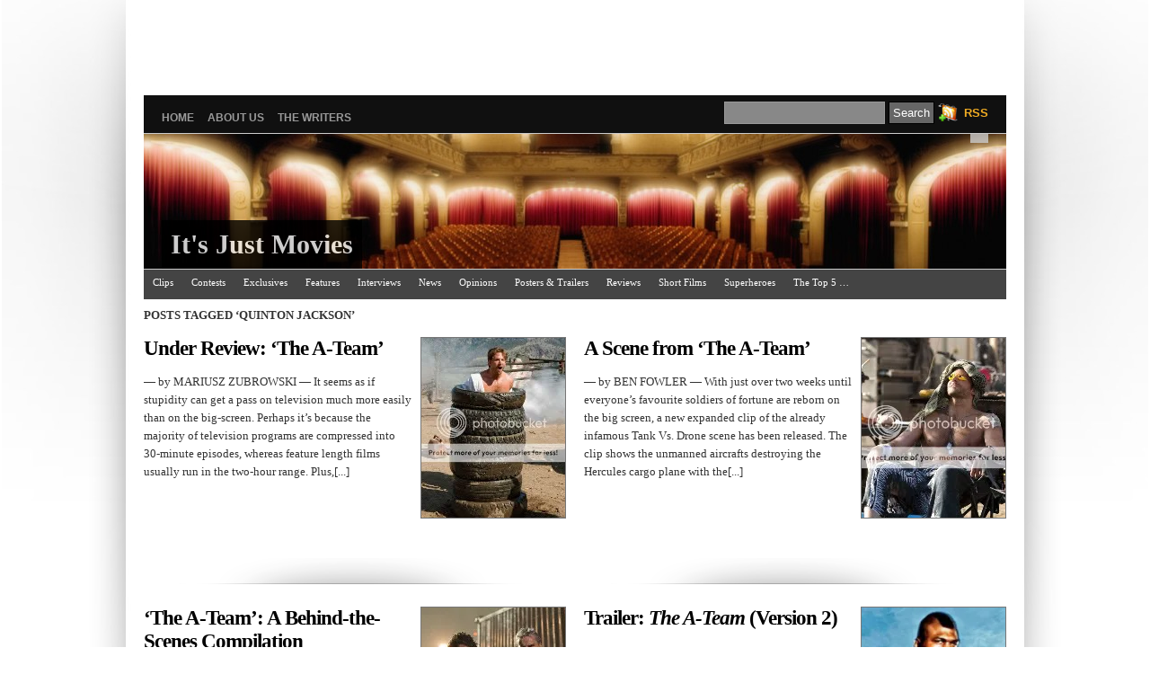

--- FILE ---
content_type: text/html; charset=UTF-8
request_url: http://itsjustmovies.com/tag/quinton-jackson/
body_size: 12202
content:
<script type="text/javascript">
var gaJsHost = (("https:" == document.location.protocol) ? "https://ssl." : "http://www.");
document.write(unescape("%3Cscript src='" + gaJsHost + "google-analytics.com/ga.js' type='text/javascript'%3E%3C/script%3E"));
</script>
<script type="text/javascript">
try {
var pageTracker = _gat._getTracker("UA-10534735-1");
pageTracker._trackPageview();
} catch(err) {}</script>


<script type="text/javascript"><!--
google_ad_client = "ca-pub-0404814789090710";
/* Top Ad */
google_ad_slot = "0139077621";
google_ad_width = 728;
google_ad_height = 90;
//-->
</script>



<script type="text/javascript">
var gaJsHost = (("https:" == document.location.protocol) ? "https://ssl." : "http://www.");
document.write(unescape("%3Cscript src='" + gaJsHost + "google-analytics.com/ga.js' type='text/javascript'%3E%3C/script%3E"));
</script>
<script type="text/javascript">
try {
var pageTracker = _gat._getTracker("UA-10528161-1");
pageTracker._trackPageview();
} catch(err) {}</script>

<meta name="google-site-verification" content="MrFDF1puwg98Rvoa4F4qjXckam91AiQESMasxkApCpw" />


<script type="text/javascript"
src="http://pagead2.googlesyndication.com/pagead/show_ads.js">
</script>

<title>It&#039;s Just Movies&nbsp;/&nbsp;Tag Archive&nbsp;|&nbsp;
Quinton Jackson</title>

<link rel="stylesheet" href="http://itsjustmovies.com/wp-content/themes/vina/style.css" type="text/css" media="screen" />
<link rel="alternate" type="application/rss+xml" title="It&#039;s Just Movies RSS Feed" href="http://itsjustmovies.com/feed/" />
<link rel="alternate" type="application/atom+xml" title="It&#039;s Just Movies Atom Feed" href="http://itsjustmovies.com/feed/atom/" />
<link rel="pingback" href="http://itsjustmovies.com/xmlrpc.php" />
<link rel="shortcut icon" href="http://itsjustmovies.com/wp-content/themes/vina/favicon.ico" />


<script language="javascript" type="text/javascript" src="http://itsjustmovies.com/wp-content/themes/vina/js/jquery.js"></script>
<script language="javascript" type="text/javascript" src="http://itsjustmovies.com/wp-content/themes/vina/js/jquery.equalheights.js"></script>
<script type="text/javascript" src="http://itsjustmovies.com/wp-content/themes/vina/js/superfish.js"></script>
<script type="text/javascript">
var $jx = jQuery.noConflict();
$jx(document).ready(function() {
	$jx(".post").equalHeights();
});

jQuery(function(){
jQuery('ul.superfish').superfish();
});

/*
jQuery(document).ready(function(){ 
    jQuery(document).pngFix(); 
})
*/
</script>


<meta name='robots' content='max-image-preview:large' />
<link rel="alternate" type="application/rss+xml" title="It&#039;s Just Movies &raquo; Feed" href="http://itsjustmovies.com/feed/" />
<link rel="alternate" type="application/rss+xml" title="It&#039;s Just Movies &raquo; Comments Feed" href="http://itsjustmovies.com/comments/feed/" />
<link rel="alternate" type="application/rss+xml" title="It&#039;s Just Movies &raquo; Quinton Jackson Tag Feed" href="http://itsjustmovies.com/tag/quinton-jackson/feed/" />
<script type="text/javascript">
window._wpemojiSettings = {"baseUrl":"https:\/\/s.w.org\/images\/core\/emoji\/14.0.0\/72x72\/","ext":".png","svgUrl":"https:\/\/s.w.org\/images\/core\/emoji\/14.0.0\/svg\/","svgExt":".svg","source":{"concatemoji":"http:\/\/itsjustmovies.com\/wp-includes\/js\/wp-emoji-release.min.js?ver=6.2.8"}};
/*! This file is auto-generated */
!function(e,a,t){var n,r,o,i=a.createElement("canvas"),p=i.getContext&&i.getContext("2d");function s(e,t){p.clearRect(0,0,i.width,i.height),p.fillText(e,0,0);e=i.toDataURL();return p.clearRect(0,0,i.width,i.height),p.fillText(t,0,0),e===i.toDataURL()}function c(e){var t=a.createElement("script");t.src=e,t.defer=t.type="text/javascript",a.getElementsByTagName("head")[0].appendChild(t)}for(o=Array("flag","emoji"),t.supports={everything:!0,everythingExceptFlag:!0},r=0;r<o.length;r++)t.supports[o[r]]=function(e){if(p&&p.fillText)switch(p.textBaseline="top",p.font="600 32px Arial",e){case"flag":return s("\ud83c\udff3\ufe0f\u200d\u26a7\ufe0f","\ud83c\udff3\ufe0f\u200b\u26a7\ufe0f")?!1:!s("\ud83c\uddfa\ud83c\uddf3","\ud83c\uddfa\u200b\ud83c\uddf3")&&!s("\ud83c\udff4\udb40\udc67\udb40\udc62\udb40\udc65\udb40\udc6e\udb40\udc67\udb40\udc7f","\ud83c\udff4\u200b\udb40\udc67\u200b\udb40\udc62\u200b\udb40\udc65\u200b\udb40\udc6e\u200b\udb40\udc67\u200b\udb40\udc7f");case"emoji":return!s("\ud83e\udef1\ud83c\udffb\u200d\ud83e\udef2\ud83c\udfff","\ud83e\udef1\ud83c\udffb\u200b\ud83e\udef2\ud83c\udfff")}return!1}(o[r]),t.supports.everything=t.supports.everything&&t.supports[o[r]],"flag"!==o[r]&&(t.supports.everythingExceptFlag=t.supports.everythingExceptFlag&&t.supports[o[r]]);t.supports.everythingExceptFlag=t.supports.everythingExceptFlag&&!t.supports.flag,t.DOMReady=!1,t.readyCallback=function(){t.DOMReady=!0},t.supports.everything||(n=function(){t.readyCallback()},a.addEventListener?(a.addEventListener("DOMContentLoaded",n,!1),e.addEventListener("load",n,!1)):(e.attachEvent("onload",n),a.attachEvent("onreadystatechange",function(){"complete"===a.readyState&&t.readyCallback()})),(e=t.source||{}).concatemoji?c(e.concatemoji):e.wpemoji&&e.twemoji&&(c(e.twemoji),c(e.wpemoji)))}(window,document,window._wpemojiSettings);
</script>
<style type="text/css">
img.wp-smiley,
img.emoji {
	display: inline !important;
	border: none !important;
	box-shadow: none !important;
	height: 1em !important;
	width: 1em !important;
	margin: 0 0.07em !important;
	vertical-align: -0.1em !important;
	background: none !important;
	padding: 0 !important;
}
</style>
	<link rel='stylesheet' id='wp-block-library-css' href='http://itsjustmovies.com/wp-includes/css/dist/block-library/style.min.css?ver=6.2.8' type='text/css' media='all' />
<link rel='stylesheet' id='classic-theme-styles-css' href='http://itsjustmovies.com/wp-includes/css/classic-themes.min.css?ver=6.2.8' type='text/css' media='all' />
<style id='global-styles-inline-css' type='text/css'>
body{--wp--preset--color--black: #000000;--wp--preset--color--cyan-bluish-gray: #abb8c3;--wp--preset--color--white: #ffffff;--wp--preset--color--pale-pink: #f78da7;--wp--preset--color--vivid-red: #cf2e2e;--wp--preset--color--luminous-vivid-orange: #ff6900;--wp--preset--color--luminous-vivid-amber: #fcb900;--wp--preset--color--light-green-cyan: #7bdcb5;--wp--preset--color--vivid-green-cyan: #00d084;--wp--preset--color--pale-cyan-blue: #8ed1fc;--wp--preset--color--vivid-cyan-blue: #0693e3;--wp--preset--color--vivid-purple: #9b51e0;--wp--preset--gradient--vivid-cyan-blue-to-vivid-purple: linear-gradient(135deg,rgba(6,147,227,1) 0%,rgb(155,81,224) 100%);--wp--preset--gradient--light-green-cyan-to-vivid-green-cyan: linear-gradient(135deg,rgb(122,220,180) 0%,rgb(0,208,130) 100%);--wp--preset--gradient--luminous-vivid-amber-to-luminous-vivid-orange: linear-gradient(135deg,rgba(252,185,0,1) 0%,rgba(255,105,0,1) 100%);--wp--preset--gradient--luminous-vivid-orange-to-vivid-red: linear-gradient(135deg,rgba(255,105,0,1) 0%,rgb(207,46,46) 100%);--wp--preset--gradient--very-light-gray-to-cyan-bluish-gray: linear-gradient(135deg,rgb(238,238,238) 0%,rgb(169,184,195) 100%);--wp--preset--gradient--cool-to-warm-spectrum: linear-gradient(135deg,rgb(74,234,220) 0%,rgb(151,120,209) 20%,rgb(207,42,186) 40%,rgb(238,44,130) 60%,rgb(251,105,98) 80%,rgb(254,248,76) 100%);--wp--preset--gradient--blush-light-purple: linear-gradient(135deg,rgb(255,206,236) 0%,rgb(152,150,240) 100%);--wp--preset--gradient--blush-bordeaux: linear-gradient(135deg,rgb(254,205,165) 0%,rgb(254,45,45) 50%,rgb(107,0,62) 100%);--wp--preset--gradient--luminous-dusk: linear-gradient(135deg,rgb(255,203,112) 0%,rgb(199,81,192) 50%,rgb(65,88,208) 100%);--wp--preset--gradient--pale-ocean: linear-gradient(135deg,rgb(255,245,203) 0%,rgb(182,227,212) 50%,rgb(51,167,181) 100%);--wp--preset--gradient--electric-grass: linear-gradient(135deg,rgb(202,248,128) 0%,rgb(113,206,126) 100%);--wp--preset--gradient--midnight: linear-gradient(135deg,rgb(2,3,129) 0%,rgb(40,116,252) 100%);--wp--preset--duotone--dark-grayscale: url('#wp-duotone-dark-grayscale');--wp--preset--duotone--grayscale: url('#wp-duotone-grayscale');--wp--preset--duotone--purple-yellow: url('#wp-duotone-purple-yellow');--wp--preset--duotone--blue-red: url('#wp-duotone-blue-red');--wp--preset--duotone--midnight: url('#wp-duotone-midnight');--wp--preset--duotone--magenta-yellow: url('#wp-duotone-magenta-yellow');--wp--preset--duotone--purple-green: url('#wp-duotone-purple-green');--wp--preset--duotone--blue-orange: url('#wp-duotone-blue-orange');--wp--preset--font-size--small: 13px;--wp--preset--font-size--medium: 20px;--wp--preset--font-size--large: 36px;--wp--preset--font-size--x-large: 42px;--wp--preset--spacing--20: 0.44rem;--wp--preset--spacing--30: 0.67rem;--wp--preset--spacing--40: 1rem;--wp--preset--spacing--50: 1.5rem;--wp--preset--spacing--60: 2.25rem;--wp--preset--spacing--70: 3.38rem;--wp--preset--spacing--80: 5.06rem;--wp--preset--shadow--natural: 6px 6px 9px rgba(0, 0, 0, 0.2);--wp--preset--shadow--deep: 12px 12px 50px rgba(0, 0, 0, 0.4);--wp--preset--shadow--sharp: 6px 6px 0px rgba(0, 0, 0, 0.2);--wp--preset--shadow--outlined: 6px 6px 0px -3px rgba(255, 255, 255, 1), 6px 6px rgba(0, 0, 0, 1);--wp--preset--shadow--crisp: 6px 6px 0px rgba(0, 0, 0, 1);}:where(.is-layout-flex){gap: 0.5em;}body .is-layout-flow > .alignleft{float: left;margin-inline-start: 0;margin-inline-end: 2em;}body .is-layout-flow > .alignright{float: right;margin-inline-start: 2em;margin-inline-end: 0;}body .is-layout-flow > .aligncenter{margin-left: auto !important;margin-right: auto !important;}body .is-layout-constrained > .alignleft{float: left;margin-inline-start: 0;margin-inline-end: 2em;}body .is-layout-constrained > .alignright{float: right;margin-inline-start: 2em;margin-inline-end: 0;}body .is-layout-constrained > .aligncenter{margin-left: auto !important;margin-right: auto !important;}body .is-layout-constrained > :where(:not(.alignleft):not(.alignright):not(.alignfull)){max-width: var(--wp--style--global--content-size);margin-left: auto !important;margin-right: auto !important;}body .is-layout-constrained > .alignwide{max-width: var(--wp--style--global--wide-size);}body .is-layout-flex{display: flex;}body .is-layout-flex{flex-wrap: wrap;align-items: center;}body .is-layout-flex > *{margin: 0;}:where(.wp-block-columns.is-layout-flex){gap: 2em;}.has-black-color{color: var(--wp--preset--color--black) !important;}.has-cyan-bluish-gray-color{color: var(--wp--preset--color--cyan-bluish-gray) !important;}.has-white-color{color: var(--wp--preset--color--white) !important;}.has-pale-pink-color{color: var(--wp--preset--color--pale-pink) !important;}.has-vivid-red-color{color: var(--wp--preset--color--vivid-red) !important;}.has-luminous-vivid-orange-color{color: var(--wp--preset--color--luminous-vivid-orange) !important;}.has-luminous-vivid-amber-color{color: var(--wp--preset--color--luminous-vivid-amber) !important;}.has-light-green-cyan-color{color: var(--wp--preset--color--light-green-cyan) !important;}.has-vivid-green-cyan-color{color: var(--wp--preset--color--vivid-green-cyan) !important;}.has-pale-cyan-blue-color{color: var(--wp--preset--color--pale-cyan-blue) !important;}.has-vivid-cyan-blue-color{color: var(--wp--preset--color--vivid-cyan-blue) !important;}.has-vivid-purple-color{color: var(--wp--preset--color--vivid-purple) !important;}.has-black-background-color{background-color: var(--wp--preset--color--black) !important;}.has-cyan-bluish-gray-background-color{background-color: var(--wp--preset--color--cyan-bluish-gray) !important;}.has-white-background-color{background-color: var(--wp--preset--color--white) !important;}.has-pale-pink-background-color{background-color: var(--wp--preset--color--pale-pink) !important;}.has-vivid-red-background-color{background-color: var(--wp--preset--color--vivid-red) !important;}.has-luminous-vivid-orange-background-color{background-color: var(--wp--preset--color--luminous-vivid-orange) !important;}.has-luminous-vivid-amber-background-color{background-color: var(--wp--preset--color--luminous-vivid-amber) !important;}.has-light-green-cyan-background-color{background-color: var(--wp--preset--color--light-green-cyan) !important;}.has-vivid-green-cyan-background-color{background-color: var(--wp--preset--color--vivid-green-cyan) !important;}.has-pale-cyan-blue-background-color{background-color: var(--wp--preset--color--pale-cyan-blue) !important;}.has-vivid-cyan-blue-background-color{background-color: var(--wp--preset--color--vivid-cyan-blue) !important;}.has-vivid-purple-background-color{background-color: var(--wp--preset--color--vivid-purple) !important;}.has-black-border-color{border-color: var(--wp--preset--color--black) !important;}.has-cyan-bluish-gray-border-color{border-color: var(--wp--preset--color--cyan-bluish-gray) !important;}.has-white-border-color{border-color: var(--wp--preset--color--white) !important;}.has-pale-pink-border-color{border-color: var(--wp--preset--color--pale-pink) !important;}.has-vivid-red-border-color{border-color: var(--wp--preset--color--vivid-red) !important;}.has-luminous-vivid-orange-border-color{border-color: var(--wp--preset--color--luminous-vivid-orange) !important;}.has-luminous-vivid-amber-border-color{border-color: var(--wp--preset--color--luminous-vivid-amber) !important;}.has-light-green-cyan-border-color{border-color: var(--wp--preset--color--light-green-cyan) !important;}.has-vivid-green-cyan-border-color{border-color: var(--wp--preset--color--vivid-green-cyan) !important;}.has-pale-cyan-blue-border-color{border-color: var(--wp--preset--color--pale-cyan-blue) !important;}.has-vivid-cyan-blue-border-color{border-color: var(--wp--preset--color--vivid-cyan-blue) !important;}.has-vivid-purple-border-color{border-color: var(--wp--preset--color--vivid-purple) !important;}.has-vivid-cyan-blue-to-vivid-purple-gradient-background{background: var(--wp--preset--gradient--vivid-cyan-blue-to-vivid-purple) !important;}.has-light-green-cyan-to-vivid-green-cyan-gradient-background{background: var(--wp--preset--gradient--light-green-cyan-to-vivid-green-cyan) !important;}.has-luminous-vivid-amber-to-luminous-vivid-orange-gradient-background{background: var(--wp--preset--gradient--luminous-vivid-amber-to-luminous-vivid-orange) !important;}.has-luminous-vivid-orange-to-vivid-red-gradient-background{background: var(--wp--preset--gradient--luminous-vivid-orange-to-vivid-red) !important;}.has-very-light-gray-to-cyan-bluish-gray-gradient-background{background: var(--wp--preset--gradient--very-light-gray-to-cyan-bluish-gray) !important;}.has-cool-to-warm-spectrum-gradient-background{background: var(--wp--preset--gradient--cool-to-warm-spectrum) !important;}.has-blush-light-purple-gradient-background{background: var(--wp--preset--gradient--blush-light-purple) !important;}.has-blush-bordeaux-gradient-background{background: var(--wp--preset--gradient--blush-bordeaux) !important;}.has-luminous-dusk-gradient-background{background: var(--wp--preset--gradient--luminous-dusk) !important;}.has-pale-ocean-gradient-background{background: var(--wp--preset--gradient--pale-ocean) !important;}.has-electric-grass-gradient-background{background: var(--wp--preset--gradient--electric-grass) !important;}.has-midnight-gradient-background{background: var(--wp--preset--gradient--midnight) !important;}.has-small-font-size{font-size: var(--wp--preset--font-size--small) !important;}.has-medium-font-size{font-size: var(--wp--preset--font-size--medium) !important;}.has-large-font-size{font-size: var(--wp--preset--font-size--large) !important;}.has-x-large-font-size{font-size: var(--wp--preset--font-size--x-large) !important;}
.wp-block-navigation a:where(:not(.wp-element-button)){color: inherit;}
:where(.wp-block-columns.is-layout-flex){gap: 2em;}
.wp-block-pullquote{font-size: 1.5em;line-height: 1.6;}
</style>
<link rel="https://api.w.org/" href="http://itsjustmovies.com/wp-json/" /><link rel="alternate" type="application/json" href="http://itsjustmovies.com/wp-json/wp/v2/tags/679" /><link rel="EditURI" type="application/rsd+xml" title="RSD" href="http://itsjustmovies.com/xmlrpc.php?rsd" />
<link rel="wlwmanifest" type="application/wlwmanifest+xml" href="http://itsjustmovies.com/wp-includes/wlwmanifest.xml" />
<meta name="generator" content="WordPress 6.2.8" />
<link rel="shortcut icon" href="http://i794.photobucket.com/albums/yy226/itsjustmovies/animated_favicon1-1.gif" type="image/x-icon" />

<!-- metadata inserted by keyword-statistics-plugin 1.7.8 http://www.keyword-statistics.net -->
<meta name="robots" content="noindex,follow,noodp,noarchive,noydir" />
<link rel="canonical" href="http://itsjustmovies.com/tag/quinton-jackson/" />
<!-- end of metadata -->

<style type="text/css">
#header {
	background: #333 url(http://itsjustmovies.com/wp-content/uploads/2012/10/cropped-theater1.jpg) 0 0 no-repeat;
	height: 150px;
    width: 960px;
    position: relative;
}

#header .logos {
	background: #000;
	color: #ccc;
	margin: 0 auto;
	position: absolute;
	bottom: 0px;
	left: 20px;
	padding: 10px;
	text-align: left;
/*	display: none; */

/* */
	filter:alpha(opacity=80);
	-moz-opacity:0.8;
	-khtml-opacity: 0.8;
	opacity: 0.8;

}
#header h1 {
	font-size: 30px;
}
#header h1  a:link,#header h1  a:visited {
	color: #fff;
}
#header .description {
	position: absolute;
	right: 20px;
	top: 0px;
	padding: 5px 10px;
	color: #222;
	background: #ccc;

/*	display: none; */
	filter:alpha(opacity=80);
	-moz-opacity:0.8;
	-khtml-opacity: 0.8;
	opacity: 0.8;
}
</style>

<link rel="icon" href="http://itsjustmovies.com/wp-content/uploads/2018/12/ijm_clean-150x150.jpg" sizes="32x32" />
<link rel="icon" href="http://itsjustmovies.com/wp-content/uploads/2018/12/ijm_clean.jpg" sizes="192x192" />
<link rel="apple-touch-icon" href="http://itsjustmovies.com/wp-content/uploads/2018/12/ijm_clean.jpg" />
<meta name="msapplication-TileImage" content="http://itsjustmovies.com/wp-content/uploads/2018/12/ijm_clean.jpg" />

<link rel="stylesheet" href="http://itsjustmovies.com/wp-content/themes/vina/box/navi.css" type="text/css" />
<meta name="alexaVerifyID" content="p6RUvYAYZZFtQvRpLreQLb_Dem0" />
<link rel="shortcut icon" href="favicon.ico" >
   <link rel="icon" type="image/gif" href="animated_favicon1.gif" >
<!--[if IE]><link rel="shortcut icon" href="favicon.ico" >
   <link rel="icon" type="image/gif" href="animated_favicon1.gif" >
<![endif]-->

   
</head>



<body class="archive tag tag-quinton-jackson tag-679">
<div id="page">



<div id="BF_WIDGET_1">&nbsp;</div>
<script type="text/javascript">
(function( ){
BF_WIDGET_JS=document.createElement("script"); BF_WIDGET_JS.type="text/javascript";
BF_WIDGET_SRC="http://ct.buzzfeed.com/wd/UserWidget?u=itsjustmovies.com&amp;to=1&amp;or=vb&amp;wid=1&amp;cb=" + (new Date()).getTime();
setTimeout(function() {document.getElementById("BF_WIDGET_1").appendChild(BF_WIDGET_JS);BF_WIDGET_JS.src=BF_WIDGET_SRC},1);
})();
</script>



<div id="top">
<div id="navr">
	  <ul class="menu">
		<li ><a href="http://itsjustmovies.com/" title="Home">Home</a></li>
		<li class="page_item page-item-2"><a href="http://itsjustmovies.com/about/">About Us</a></li>
<li class="page_item page-item-7058"><a href="http://itsjustmovies.com/the-writers/">The Writers</a></li>
			  </ul>
	  <br class="clear" />
	</div>
			<div class="cari">
				<form method="get" id="searchform" action="http://itsjustmovies.com/">
<div><input type="text" value="" name="s" id="s" />
<input type="submit" id="searchsubmit" value="Search" />
</div>
</form>
			</div>
			<div class="rsse">
<a rel="alternate" type="application/rss+xml" title="It&#039;s Just Movies RSS Feed" href="http://itsjustmovies.com/feed/" />RSS</a>			</div>

</div>

<div id="header">
	<div class="logos">
    <h1><a href="http://itsjustmovies.com/">
      It&#039;s Just Movies      </a></h1>
      </div>
    <div class="description">
          </div>
</div>

<meta name="msvalidate.01" content="A12AEBA61576E9D9F75BC41255DD9610" />

  <!--This controls the categories navigation bar-->
<div id="categories">
<ul class="nav superfish">	<li class="cat-item cat-item-1"><a href="http://itsjustmovies.com/category/clips/">Clips</a>
</li>
	<li class="cat-item cat-item-2501"><a href="http://itsjustmovies.com/category/contests/">Contests</a>
</li>
	<li class="cat-item cat-item-7"><a href="http://itsjustmovies.com/category/exclusives/">Exclusives</a>
</li>
	<li class="cat-item cat-item-5"><a href="http://itsjustmovies.com/category/features/">Features</a>
</li>
	<li class="cat-item cat-item-97"><a href="http://itsjustmovies.com/category/interviews/">Interviews</a>
</li>
	<li class="cat-item cat-item-6"><a href="http://itsjustmovies.com/category/news/">News</a>
</li>
	<li class="cat-item cat-item-9"><a href="http://itsjustmovies.com/category/opinions/">Opinions</a>
</li>
	<li class="cat-item cat-item-4"><a href="http://itsjustmovies.com/category/pt/">Posters &amp; Trailers</a>
</li>
	<li class="cat-item cat-item-3"><a href="http://itsjustmovies.com/category/reviews/">Reviews</a>
</li>
	<li class="cat-item cat-item-552"><a href="http://itsjustmovies.com/category/short/">Short Films</a>
</li>
	<li class="cat-item cat-item-2311"><a href="http://itsjustmovies.com/category/sh/">Superheroes</a>
</li>
	<li class="cat-item cat-item-106"><a href="http://itsjustmovies.com/category/the-top-5/">The Top 5 &#8230;</a>
</li>
</ul>
</div>
<!--End category navigation-->

<br class="clear" />
	
	<script async src="https://pagead2.googlesyndication.com/pagead/js/adsbygoogle.js"></script>
<script>
     (adsbygoogle = window.adsbygoogle || []).push({
          google_ad_client: "ca-pub-0404814789090710",
          enable_page_level_ads: true
     });
</script>
<div id="content-wrap">
<div id="content">
<div class="gap">

		
 	   	  		<h2 class="pagetitle">Posts Tagged &#8216;Quinton Jackson&#8217;</h2>
 	  
					<div class="post-11307 post type-post status-publish format-standard hentry category-opinions category-reviews tag-the-a-team tag-bradley-cooper tag-joe-carnahan tag-liam-neeson tag-quinton-jackson tag-sharlto-copley" id="post-11307">
<div class="leftside">
<div class="atas-post"> </div>
 
<div class="theimage pik" style="background: url(http://i794.photobucket.com/albums/yy226/itsjustmovies/2010_the_a-team_009-1.jpg) center top no-repeat; width: 160px; height:200px; border: 1px solid #777;"></div>
<h2><a href="http://itsjustmovies.com/under-review-the-a-team/" rel="bookmark" title="Permanent Link to Under Review: &#8216;The A-Team&#8217;">Under Review: &#8216;The A-Team&#8217;</a></h2>

				<div class="entry">
					<p>&#8212; by MARIUSZ ZUBROWSKI &#8212; It seems as if stupidity can get a pass on television much more easily than on the big-screen. Perhaps it’s because the majority of television programs are compressed into 30-minute episodes, whereas feature length films usually run in the two-hour range. Plus,[...]						</p>				</div>

				<div class="postmetadata"><span class="lefter"></span> <span class="righter">  </span></div>
			</div>
</div>
					<div class="post-11081 post type-post status-publish format-standard hentry category-clips tag-the-a-team tag-bradley-cooper tag-liam-neeson tag-quinton-jackson tag-sharlto-copley" id="post-11081">
<div class="rightside">
<div class="atas-post"> </div>
 
<div class="theimage pik" style="background: url(http://i794.photobucket.com/albums/yy226/itsjustmovies/2010_the_a-team_005-1.jpg) center top no-repeat; width: 160px; height:200px; border: 1px solid #777;"></div>
<h2><a href="http://itsjustmovies.com/a-scene-from-the-a-team/" rel="bookmark" title="Permanent Link to A Scene from &#8216;The A-Team&#8217;">A Scene from &#8216;The A-Team&#8217;</a></h2>

				<div class="entry">
					<p>&#8212; by BEN FOWLER &#8212; With just over two weeks until everyone’s favourite soldiers of fortune are reborn on the big screen, a new expanded clip of the already infamous Tank Vs. Drone scene has been released. The clip shows the unmanned aircrafts destroying the Hercules cargo plane with the[...]						</p>				</div>

				<div class="postmetadata"><span class="lefter"></span> <span class="righter">  </span></div>
			</div>
</div>
					<div class="post-10385 post type-post status-publish format-standard hentry category-features category-news tag-the-a-team tag-bradley-cooper tag-jessica-biel tag-joe-carnahan tag-liam-neeson tag-quinton-jackson tag-sharlto-copley" id="post-10385">
<div class="leftside">
<div class="atas-post"> </div>
 
<div class="theimage pik" style="background: url(http://i794.photobucket.com/albums/yy226/itsjustmovies/the_ateam_movie_pics_14-1.jpg) center top no-repeat; width: 160px; height:200px; border: 1px solid #777;"></div>
<h2><a href="http://itsjustmovies.com/10385/" rel="bookmark" title="Permanent Link to &#8216;The A-Team&#8217;: A Behind-the-Scenes Compilation">&#8216;The A-Team&#8217;: A Behind-the-Scenes Compilation</a></h2>

				<div class="entry">
					<p>&#8212; by ADAM POYNTER &#8212; You can’t help but recognize it as soon as you hear it. That simple intro and tune that you instantly relate to the “A-Team.” I’m sure you’re very aware by now that an “A-Team” movie is coming out June 11 and all of your favorite characters are[...]						</p>				</div>

				<div class="postmetadata"><span class="lefter"></span> <span class="righter">  </span></div>
			</div>
</div>
					<div class="post-9918 post type-post status-publish format-standard hentry category-pt tag-the-a-team tag-bradley-cooper tag-jessica-biel tag-liam-neeson tag-patrick-wilson tag-quinton-jackson tag-ridley-scott tag-sharlto-copley tag-tony-scott" id="post-9918">
<div class="rightside">
<div class="atas-post"> </div>
 
<div class="theimage pik" style="background: url(http://i794.photobucket.com/albums/yy226/itsjustmovies/The_A_Team_movie_pics35-1.png) center top no-repeat; width: 160px; height:200px; border: 1px solid #777;"></div>
<h2><a href="http://itsjustmovies.com/trailer-talk-the-a-team-version-2/" rel="bookmark" title="Permanent Link to Trailer: The A-Team (Version 2)">Trailer: <em>The A-Team</em> (Version 2)</a></h2>

				<div class="entry">
					<p>&#8212; by ROB COX &#8212; I must admit to feeling rather lukewarm towards “The A-Team” upon the release of its first trailer back in January. I can’t say I wasn’t intrigued, but the TV show upon which this big screen epic is based isn’t exactly a sentimental favorite of mine; but that’s[...]						</p>				</div>

				<div class="postmetadata"><span class="lefter"></span> <span class="righter">  </span></div>
			</div>
</div>
					<div class="post-8955 post type-post status-publish format-standard hentry category-features category-pt tag-the-a-team tag-bradley-cooper tag-jessica-biel tag-liam-neeson tag-patrick-wilson tag-quinton-jackson tag-sharlto-copley" id="post-8955">
<div class="leftside">
<div class="atas-post"> </div>
 
<div class="theimage pik" style="background: url(http://i794.photobucket.com/albums/yy226/itsjustmovies/the_ateam_movie_pics_115-1.jpg) center top no-repeat; width: 160px; height:200px; border: 1px solid #777;"></div>
<h2><a href="http://itsjustmovies.com/poster-peek-the-a-team/" rel="bookmark" title="Permanent Link to Poster: The A-Team">Poster: <em>The A-Team</em></a></h2>

				<div class="entry">
					<p>&#8212; by H.G. WATSON &#8212; There are certain films you go into with the expectation of simply being mindlessly entertained in exchange for your $11.95. I think “The A-Team” falls squarely into that category. Now, in the interest of full disclosure, you should know that I am not a fan of the [...]						</p>				</div>

				<div class="postmetadata"><span class="lefter"></span> <span class="righter">  </span></div>
			</div>
</div>
					<div class="post-5994 post type-post status-publish format-standard hentry category-pt tag-the-a-team tag-bradley-cooper tag-jessica-biel tag-liam-neeson tag-quinton-jackson tag-sharlto-copley" id="post-5994">
<div class="rightside">
<div class="atas-post"> </div>
 
<div class="theimage pik" style="background: url(http://i794.photobucket.com/albums/yy226/itsjustmovies/The-ATEAM-1.jpg) center top no-repeat; width: 160px; height:200px; border: 1px solid #777;"></div>
<h2><a href="http://itsjustmovies.com/trailer-talk-the-a-team/" rel="bookmark" title="Permanent Link to Trailer Talk: &#8216;The A-Team&#8217;">Trailer Talk: &#8216;The A-Team&#8217;</a></h2>

				<div class="entry">
					<p>&#8212; by ROBERT DeFEIS &#8212; Before I start, let’s take a look at who is playing the A-Team. Liam Neeson is Col. John &#8220;Hannibal&#8221; Smith, Bradley Cooper is Lt. Templeton &#8220;Faceman&#8221; Peck, Quinton &#8220;Rampage&#8221; Jackson is Sgt. B.A. &#8220;Bad Attitude&#8221; Baracus,[...]						</p>				</div>

				<div class="postmetadata"><span class="lefter"></span> <span class="righter">  </span></div>
			</div>
</div>
					<div class="post-3242 post type-post status-publish format-standard hentry category-opinions tag-the-a-team tag-bradley-cooper tag-jessica-biel tag-liam-neeson tag-quinton-jackson tag-sharlto-copley" id="post-3242">
<div class="leftside">
<div class="atas-post"> </div>
 
<div class="theimage pik" style="background: url(http://i794.photobucket.com/albums/yy226/itsjustmovies/ATEAM_REV_01_10-10-09-2-1.jpg) center top no-repeat; width: 160px; height:200px; border: 1px solid #777;"></div>
<h2><a href="http://itsjustmovies.com/why-the-a-team-movie-can%e2%80%99t-fail/" rel="bookmark" title="Permanent Link to Why &#8216;The A-Team&#8217; Movie Can’t Fail">Why &#8216;The A-Team&#8217; Movie Can’t Fail</a></h2>

				<div class="entry">
					<p>&#8212; by BEN FOWLER &#8212; At first glance, you may think that since this film has been in development hell since the mid-1990s and various writers have come and gone and even the original director bailed, that &#8220;The A-Team&#8221; is going to bomb bigger than any “remake” of recent years[...]						</p>				</div>

				<div class="postmetadata"><span class="lefter"></span> <span class="righter">  </span></div>
			</div>
</div>
					<div class="post-602 post type-post status-publish format-standard hentry category-news tag-the-a-team tag-bradley-cooper tag-jessica-biel tag-liam-neeson tag-quinton-jackson tag-sharlto-copley" id="post-602">
<div class="rightside">
<div class="atas-post"> </div>
 
<div class="theimage pik" style="background: url(http://i794.photobucket.com/albums/yy226/itsjustmovies/sharlto_copley_t250.jpg) center top no-repeat; width: 160px; height:200px; border: 1px solid #777;"></div>
<h2><a href="http://itsjustmovies.com/the-a-team-is-just-about-complete/" rel="bookmark" title="Permanent Link to &#8216;The A-Team&#8217; Cast Is Just About Complete">&#8216;The A-Team&#8217; Cast Is Just About Complete</a></h2>

				<div class="entry">
					<p>Last week, we told you that Quinton “Rampage” Jackson had been cast as Sgt. Bosco “B.A.” Baracus. Now, it looks like the team has its “Howling Mad” Murdock. Several big name actors were rumored for the part, but, in the end, it looks like Sharlto Copley will walk away with the role.[...]						</p>				</div>

				<div class="postmetadata"><span class="lefter"></span> <span class="righter">  </span></div>
			</div>
</div>
					<div class="post-340 post type-post status-publish format-standard hentry category-news tag-the-a-team tag-bradley-cooper tag-liam-neeson tag-quinton-jackson" id="post-340">
<div class="leftside">
<div class="atas-post"> </div>
 
<div class="theimage pik" style="background: url(http://i794.photobucket.com/albums/yy226/itsjustmovies/quinton-rampage-jackson.jpg) center top no-repeat; width: 160px; height:200px; border: 1px solid #777;"></div>
<h2><a href="http://itsjustmovies.com/rampage-jackson-to-play-b-a-baracus/" rel="bookmark" title="Permanent Link to &#8216;Rampage&#8217; Jackson to Play B.A. Baracus">&#8216;Rampage&#8217; Jackson to Play B.A. Baracus</a></h2>

				<div class="entry">
					<p>&#8212; by SEAN GERSKI &#8212; Three-fourths of the cast for the upcoming &#8220;A-Team&#8221; movie has now been filled out with the addition of Quinton &#8220;Rampage&#8221; Jackson as Sgt. Bosco &#8220;B.A.&#8221; Baracus. The role, made famous by Mr. T on the show which ran from 1983 to[...]						</p>				</div>

				<div class="postmetadata"><span class="lefter"></span> <span class="righter">  </span></div>
			</div>
</div>
		
		      <div class="navigation">
        <div class="alignleft">
                  </div>
        <div class="alignright">
                  </div>
      </div>
      	
	</div>
	</div>
	</div>
<br class="clear" />
<div id="sidebar">

<div class="dp50">
		

<div class="tagtag">
<a href="http://itsjustmovies.com/tag/batman/" class="tag-cloud-link tag-link-81 tag-link-position-1" style="font-size: 17.1304347826pt;" aria-label="&quot;Batman&quot; (118 items)">&quot;Batman&quot;</a>
<a href="http://itsjustmovies.com/tag/captain-america/" class="tag-cloud-link tag-link-628 tag-link-position-2" style="font-size: 9.36956521739pt;" aria-label="&quot;Captain America&quot; (36 items)">&quot;Captain America&quot;</a>
<a href="http://itsjustmovies.com/tag/catching-fire/" class="tag-cloud-link tag-link-3301 tag-link-position-3" style="font-size: 8.15217391304pt;" aria-label="&quot;Catching Fire&quot; (30 items)">&quot;Catching Fire&quot;</a>
<a href="http://itsjustmovies.com/tag/green-lantern/" class="tag-cloud-link tag-link-120 tag-link-position-4" style="font-size: 10.8913043478pt;" aria-label="&quot;Green Lantern&quot; (46 items)">&quot;Green Lantern&quot;</a>
<a href="http://itsjustmovies.com/tag/harry-potter/" class="tag-cloud-link tag-link-370 tag-link-position-5" style="font-size: 11.347826087pt;" aria-label="&quot;Harry Potter&quot; (49 items)">&quot;Harry Potter&quot;</a>
<a href="http://itsjustmovies.com/tag/iron-man/" class="tag-cloud-link tag-link-98 tag-link-position-6" style="font-size: 8.15217391304pt;" aria-label="&quot;Iron Man&quot; (30 items)">&quot;Iron Man&quot;</a>
<a href="http://itsjustmovies.com/tag/man-of-steel/" class="tag-cloud-link tag-link-2516 tag-link-position-7" style="font-size: 8.45652173913pt;" aria-label="&quot;Man of Steel&quot; (31 items)">&quot;Man of Steel&quot;</a>
<a href="http://itsjustmovies.com/tag/spider-man/" class="tag-cloud-link tag-link-744 tag-link-position-8" style="font-size: 9.52173913043pt;" aria-label="&quot;Spider-Man&quot; (37 items)">&quot;Spider-Man&quot;</a>
<a href="http://itsjustmovies.com/tag/star-wars/" class="tag-cloud-link tag-link-148 tag-link-position-9" style="font-size: 11.1956521739pt;" aria-label="&quot;Star Wars&quot; (48 items)">&quot;Star Wars&quot;</a>
<a href="http://itsjustmovies.com/tag/superman/" class="tag-cloud-link tag-link-54 tag-link-position-10" style="font-size: 16.3695652174pt;" aria-label="&quot;Superman&quot; (107 items)">&quot;Superman&quot;</a>
<a href="http://itsjustmovies.com/tag/the-avengers/" class="tag-cloud-link tag-link-630 tag-link-position-11" style="font-size: 8.76086956522pt;" aria-label="&quot;The Avengers&quot; (33 items)">&quot;The Avengers&quot;</a>
<a href="http://itsjustmovies.com/tag/the-hunger-games/" class="tag-cloud-link tag-link-2386 tag-link-position-12" style="font-size: 9.82608695652pt;" aria-label="&quot;The Hunger Games&quot; (39 items)">&quot;The Hunger Games&quot;</a>
<a href="http://itsjustmovies.com/tag/thor/" class="tag-cloud-link tag-link-94 tag-link-position-13" style="font-size: 9.36956521739pt;" aria-label="&quot;Thor&quot; (36 items)">&quot;Thor&quot;</a>
<a href="http://itsjustmovies.com/tag/wonder-woman/" class="tag-cloud-link tag-link-977 tag-link-position-14" style="font-size: 8.45652173913pt;" aria-label="&quot;Wonder Woman&quot; (31 items)">&quot;Wonder Woman&quot;</a>
<a href="http://itsjustmovies.com/tag/x-men/" class="tag-cloud-link tag-link-91 tag-link-position-15" style="font-size: 9.52173913043pt;" aria-label="&quot;X-Men&quot; (37 items)">&quot;X-Men&quot;</a>
<a href="http://itsjustmovies.com/tag/anne-hathaway/" class="tag-cloud-link tag-link-85 tag-link-position-16" style="font-size: 9.97826086957pt;" aria-label="Anne Hathaway (40 items)">Anne Hathaway</a>
<a href="http://itsjustmovies.com/tag/bradley-cooper/" class="tag-cloud-link tag-link-146 tag-link-position-17" style="font-size: 11.1956521739pt;" aria-label="Bradley Cooper (48 items)">Bradley Cooper</a>
<a href="http://itsjustmovies.com/tag/brandon-routh/" class="tag-cloud-link tag-link-13 tag-link-position-18" style="font-size: 8.45652173913pt;" aria-label="Brandon Routh (31 items)">Brandon Routh</a>
<a href="http://itsjustmovies.com/tag/chris-evans/" class="tag-cloud-link tag-link-483 tag-link-position-19" style="font-size: 9.97826086957pt;" aria-label="Chris Evans (40 items)">Chris Evans</a>
<a href="http://itsjustmovies.com/tag/chris-hemsworth/" class="tag-cloud-link tag-link-1129 tag-link-position-20" style="font-size: 9.36956521739pt;" aria-label="Chris Hemsworth (36 items)">Chris Hemsworth</a>
<a href="http://itsjustmovies.com/tag/christopher-nolan/" class="tag-cloud-link tag-link-606 tag-link-position-21" style="font-size: 12.5652173913pt;" aria-label="Christopher Nolan (59 items)">Christopher Nolan</a>
<a href="http://itsjustmovies.com/tag/colin-farrell/" class="tag-cloud-link tag-link-175 tag-link-position-22" style="font-size: 8pt;" aria-label="Colin Farrell (29 items)">Colin Farrell</a>
<a href="http://itsjustmovies.com/tag/daniel-craig/" class="tag-cloud-link tag-link-197 tag-link-position-23" style="font-size: 8.15217391304pt;" aria-label="Daniel Craig (30 items)">Daniel Craig</a>
<a href="http://itsjustmovies.com/tag/dc-comics/" class="tag-cloud-link tag-link-76 tag-link-position-24" style="font-size: 22pt;" aria-label="DC Comics (253 items)">DC Comics</a>
<a href="http://itsjustmovies.com/tag/disney/" class="tag-cloud-link tag-link-30 tag-link-position-25" style="font-size: 15.9130434783pt;" aria-label="Disney (99 items)">Disney</a>
<a href="http://itsjustmovies.com/tag/dwayne-johnson/" class="tag-cloud-link tag-link-332 tag-link-position-26" style="font-size: 8.15217391304pt;" aria-label="Dwayne Johnson (30 items)">Dwayne Johnson</a>
<a href="http://itsjustmovies.com/tag/emma-stone/" class="tag-cloud-link tag-link-1315 tag-link-position-27" style="font-size: 8.76086956522pt;" aria-label="Emma Stone (33 items)">Emma Stone</a>
<a href="http://itsjustmovies.com/tag/gary-oldman/" class="tag-cloud-link tag-link-268 tag-link-position-28" style="font-size: 8pt;" aria-label="Gary Oldman (29 items)">Gary Oldman</a>
<a href="http://itsjustmovies.com/tag/george-clooney/" class="tag-cloud-link tag-link-19 tag-link-position-29" style="font-size: 8.76086956522pt;" aria-label="George Clooney (33 items)">George Clooney</a>
<a href="http://itsjustmovies.com/tag/george-lucas/" class="tag-cloud-link tag-link-490 tag-link-position-30" style="font-size: 8pt;" aria-label="George Lucas (29 items)">George Lucas</a>
<a href="http://itsjustmovies.com/tag/jennifer-lawrence/" class="tag-cloud-link tag-link-2305 tag-link-position-31" style="font-size: 9.82608695652pt;" aria-label="Jennifer Lawrence (39 items)">Jennifer Lawrence</a>
<a href="http://itsjustmovies.com/tag/johnny-depp/" class="tag-cloud-link tag-link-101 tag-link-position-32" style="font-size: 11.347826087pt;" aria-label="Johnny Depp (49 items)">Johnny Depp</a>
<a href="http://itsjustmovies.com/tag/joseph-gordon-levitt/" class="tag-cloud-link tag-link-223 tag-link-position-33" style="font-size: 8.76086956522pt;" aria-label="Joseph Gordon-Levitt (33 items)">Joseph Gordon-Levitt</a>
<a href="http://itsjustmovies.com/tag/liam-neeson/" class="tag-cloud-link tag-link-289 tag-link-position-34" style="font-size: 9.82608695652pt;" aria-label="Liam Neeson (39 items)">Liam Neeson</a>
<a href="http://itsjustmovies.com/tag/marvel-comics/" class="tag-cloud-link tag-link-66 tag-link-position-35" style="font-size: 19.4130434783pt;" aria-label="Marvel Comics (168 items)">Marvel Comics</a>
<a href="http://itsjustmovies.com/tag/music-video/" class="tag-cloud-link tag-link-888 tag-link-position-36" style="font-size: 13.0217391304pt;" aria-label="Music Video (64 items)">Music Video</a>
<a href="http://itsjustmovies.com/tag/natalie-portman/" class="tag-cloud-link tag-link-145 tag-link-position-37" style="font-size: 9.82608695652pt;" aria-label="Natalie Portman (39 items)">Natalie Portman</a>
<a href="http://itsjustmovies.com/tag/nicolas-cage/" class="tag-cloud-link tag-link-96 tag-link-position-38" style="font-size: 8pt;" aria-label="Nicolas Cage (29 items)">Nicolas Cage</a>
<a href="http://itsjustmovies.com/tag/pixar/" class="tag-cloud-link tag-link-70 tag-link-position-39" style="font-size: 8.45652173913pt;" aria-label="Pixar (31 items)">Pixar</a>
<a href="http://itsjustmovies.com/tag/robert-downey-jr/" class="tag-cloud-link tag-link-102 tag-link-position-40" style="font-size: 9.67391304348pt;" aria-label="Robert Downey Jr. (38 items)">Robert Downey Jr.</a>
<a href="http://itsjustmovies.com/tag/ryan-reynolds/" class="tag-cloud-link tag-link-27 tag-link-position-41" style="font-size: 10.8913043478pt;" aria-label="Ryan Reynolds (46 items)">Ryan Reynolds</a>
<a href="http://itsjustmovies.com/tag/tim-burton/" class="tag-cloud-link tag-link-210 tag-link-position-42" style="font-size: 8.91304347826pt;" aria-label="Tim Burton (34 items)">Tim Burton</a>
<a href="http://itsjustmovies.com/tag/tom-cruise/" class="tag-cloud-link tag-link-586 tag-link-position-43" style="font-size: 9.36956521739pt;" aria-label="Tom Cruise (36 items)">Tom Cruise</a>
<a href="http://itsjustmovies.com/tag/warner-bros/" class="tag-cloud-link tag-link-77 tag-link-position-44" style="font-size: 17.4347826087pt;" aria-label="Warner Bros. (125 items)">Warner Bros.</a>
<a href="http://itsjustmovies.com/tag/zack-snyder/" class="tag-cloud-link tag-link-361 tag-link-position-45" style="font-size: 9.52173913043pt;" aria-label="Zack Snyder (37 items)">Zack Snyder</a></div>







<div class="dp50">
<ul>
<li class="boxr">
  <h3>Recent Post</h3>
  <ul>
    	<li><a href='http://itsjustmovies.com/review-cover-up/'>Review: Cover-Up</a></li>
	<li><a href='http://itsjustmovies.com/review-wicked-for-good/'>Review: Wicked: For Good</a></li>
	<li><a href='http://itsjustmovies.com/the-voice-of-hind-rajab/'>Review: The Voice of Hind Rajab</a></li>
	<li><a href='http://itsjustmovies.com/review-bugonia/'>Review: Bugonia</a></li>
	<li><a href='http://itsjustmovies.com/sentimental-value/'>Review: Sentimental Value</a></li>
	<li><a href='http://itsjustmovies.com/review-train-dreams/'>Review: Train Dreams</a></li>
	<li><a href='http://itsjustmovies.com/review-the-perfect-neighbor/'>Review: The Perfect Neighbor</a></li>
	<li><a href='http://itsjustmovies.com/review-anniversary/'>Review: Anniversary</a></li>
	<li><a href='http://itsjustmovies.com/review-wake-up-dead-man-a-knives-out-mystery/'>Review: Wake Up Dead Man: A Knives Out Mystery</a></li>
	<li><a href='http://itsjustmovies.com/review-orwell-225/'>Review: Orwell: 2+2=5</a></li>
  </ul>
</li>
</ul>

</div>
<div class="dp50">        
<ul>
        <li class="boxr">
<h3>Archives</h3>
<ul>
	<li><a href='http://itsjustmovies.com/2026/01/'>January 2026</a>&nbsp;(3)</li>
	<li><a href='http://itsjustmovies.com/2025/12/'>December 2025</a>&nbsp;(12)</li>
	<li><a href='http://itsjustmovies.com/2025/11/'>November 2025</a>&nbsp;(14)</li>
	<li><a href='http://itsjustmovies.com/2025/10/'>October 2025</a>&nbsp;(13)</li>
	<li><a href='http://itsjustmovies.com/2025/09/'>September 2025</a>&nbsp;(16)</li>
	<li><a href='http://itsjustmovies.com/2025/08/'>August 2025</a>&nbsp;(8)</li>
	<li><a href='http://itsjustmovies.com/2025/07/'>July 2025</a>&nbsp;(2)</li>
	<li><a href='http://itsjustmovies.com/2025/06/'>June 2025</a>&nbsp;(4)</li>
	<li><a href='http://itsjustmovies.com/2025/05/'>May 2025</a>&nbsp;(4)</li>
	<li><a href='http://itsjustmovies.com/2025/04/'>April 2025</a>&nbsp;(6)</li>
	<li><a href='http://itsjustmovies.com/2025/03/'>March 2025</a>&nbsp;(9)</li>
	<li><a href='http://itsjustmovies.com/2025/02/'>February 2025</a>&nbsp;(9)</li>
	<li><a href='http://itsjustmovies.com/2025/01/'>January 2025</a>&nbsp;(11)</li>
	<li><a href='http://itsjustmovies.com/2024/12/'>December 2024</a>&nbsp;(23)</li>
	<li><a href='http://itsjustmovies.com/2024/11/'>November 2024</a>&nbsp;(12)</li>
	<li><a href='http://itsjustmovies.com/2024/10/'>October 2024</a>&nbsp;(9)</li>
	<li><a href='http://itsjustmovies.com/2024/09/'>September 2024</a>&nbsp;(6)</li>
	<li><a href='http://itsjustmovies.com/2024/08/'>August 2024</a>&nbsp;(1)</li>
	<li><a href='http://itsjustmovies.com/2024/07/'>July 2024</a>&nbsp;(3)</li>
	<li><a href='http://itsjustmovies.com/2024/06/'>June 2024</a>&nbsp;(8)</li>
	<li><a href='http://itsjustmovies.com/2024/05/'>May 2024</a>&nbsp;(6)</li>
	<li><a href='http://itsjustmovies.com/2024/04/'>April 2024</a>&nbsp;(11)</li>
	<li><a href='http://itsjustmovies.com/2024/03/'>March 2024</a>&nbsp;(10)</li>
	<li><a href='http://itsjustmovies.com/2024/02/'>February 2024</a>&nbsp;(7)</li>
	<li><a href='http://itsjustmovies.com/2024/01/'>January 2024</a>&nbsp;(16)</li>
	<li><a href='http://itsjustmovies.com/2023/12/'>December 2023</a>&nbsp;(17)</li>
	<li><a href='http://itsjustmovies.com/2023/11/'>November 2023</a>&nbsp;(8)</li>
	<li><a href='http://itsjustmovies.com/2023/10/'>October 2023</a>&nbsp;(7)</li>
	<li><a href='http://itsjustmovies.com/2023/09/'>September 2023</a>&nbsp;(6)</li>
	<li><a href='http://itsjustmovies.com/2023/08/'>August 2023</a>&nbsp;(8)</li>
	<li><a href='http://itsjustmovies.com/2023/07/'>July 2023</a>&nbsp;(10)</li>
	<li><a href='http://itsjustmovies.com/2023/06/'>June 2023</a>&nbsp;(15)</li>
	<li><a href='http://itsjustmovies.com/2023/05/'>May 2023</a>&nbsp;(8)</li>
	<li><a href='http://itsjustmovies.com/2023/04/'>April 2023</a>&nbsp;(4)</li>
	<li><a href='http://itsjustmovies.com/2023/03/'>March 2023</a>&nbsp;(12)</li>
	<li><a href='http://itsjustmovies.com/2023/02/'>February 2023</a>&nbsp;(12)</li>
	<li><a href='http://itsjustmovies.com/2023/01/'>January 2023</a>&nbsp;(15)</li>
	<li><a href='http://itsjustmovies.com/2022/12/'>December 2022</a>&nbsp;(16)</li>
	<li><a href='http://itsjustmovies.com/2022/11/'>November 2022</a>&nbsp;(6)</li>
	<li><a href='http://itsjustmovies.com/2022/10/'>October 2022</a>&nbsp;(9)</li>
	<li><a href='http://itsjustmovies.com/2022/09/'>September 2022</a>&nbsp;(8)</li>
	<li><a href='http://itsjustmovies.com/2022/08/'>August 2022</a>&nbsp;(7)</li>
	<li><a href='http://itsjustmovies.com/2022/07/'>July 2022</a>&nbsp;(10)</li>
	<li><a href='http://itsjustmovies.com/2022/06/'>June 2022</a>&nbsp;(7)</li>
	<li><a href='http://itsjustmovies.com/2022/05/'>May 2022</a>&nbsp;(14)</li>
	<li><a href='http://itsjustmovies.com/2022/04/'>April 2022</a>&nbsp;(10)</li>
	<li><a href='http://itsjustmovies.com/2022/03/'>March 2022</a>&nbsp;(8)</li>
	<li><a href='http://itsjustmovies.com/2022/02/'>February 2022</a>&nbsp;(5)</li>
	<li><a href='http://itsjustmovies.com/2022/01/'>January 2022</a>&nbsp;(10)</li>
	<li><a href='http://itsjustmovies.com/2021/12/'>December 2021</a>&nbsp;(28)</li>
	<li><a href='http://itsjustmovies.com/2021/11/'>November 2021</a>&nbsp;(1)</li>
	<li><a href='http://itsjustmovies.com/2021/10/'>October 2021</a>&nbsp;(9)</li>
	<li><a href='http://itsjustmovies.com/2021/09/'>September 2021</a>&nbsp;(9)</li>
	<li><a href='http://itsjustmovies.com/2021/08/'>August 2021</a>&nbsp;(10)</li>
	<li><a href='http://itsjustmovies.com/2021/07/'>July 2021</a>&nbsp;(8)</li>
	<li><a href='http://itsjustmovies.com/2021/06/'>June 2021</a>&nbsp;(16)</li>
	<li><a href='http://itsjustmovies.com/2021/05/'>May 2021</a>&nbsp;(9)</li>
	<li><a href='http://itsjustmovies.com/2021/04/'>April 2021</a>&nbsp;(9)</li>
	<li><a href='http://itsjustmovies.com/2021/03/'>March 2021</a>&nbsp;(20)</li>
	<li><a href='http://itsjustmovies.com/2021/02/'>February 2021</a>&nbsp;(22)</li>
	<li><a href='http://itsjustmovies.com/2020/12/'>December 2020</a>&nbsp;(3)</li>
	<li><a href='http://itsjustmovies.com/2020/11/'>November 2020</a>&nbsp;(25)</li>
	<li><a href='http://itsjustmovies.com/2020/10/'>October 2020</a>&nbsp;(4)</li>
	<li><a href='http://itsjustmovies.com/2020/09/'>September 2020</a>&nbsp;(12)</li>
	<li><a href='http://itsjustmovies.com/2020/08/'>August 2020</a>&nbsp;(8)</li>
	<li><a href='http://itsjustmovies.com/2020/07/'>July 2020</a>&nbsp;(11)</li>
	<li><a href='http://itsjustmovies.com/2020/06/'>June 2020</a>&nbsp;(11)</li>
	<li><a href='http://itsjustmovies.com/2020/05/'>May 2020</a>&nbsp;(28)</li>
	<li><a href='http://itsjustmovies.com/2020/03/'>March 2020</a>&nbsp;(12)</li>
	<li><a href='http://itsjustmovies.com/2020/02/'>February 2020</a>&nbsp;(7)</li>
	<li><a href='http://itsjustmovies.com/2020/01/'>January 2020</a>&nbsp;(15)</li>
	<li><a href='http://itsjustmovies.com/2019/12/'>December 2019</a>&nbsp;(5)</li>
	<li><a href='http://itsjustmovies.com/2019/11/'>November 2019</a>&nbsp;(25)</li>
	<li><a href='http://itsjustmovies.com/2019/10/'>October 2019</a>&nbsp;(10)</li>
	<li><a href='http://itsjustmovies.com/2019/09/'>September 2019</a>&nbsp;(6)</li>
	<li><a href='http://itsjustmovies.com/2019/08/'>August 2019</a>&nbsp;(8)</li>
	<li><a href='http://itsjustmovies.com/2019/07/'>July 2019</a>&nbsp;(12)</li>
	<li><a href='http://itsjustmovies.com/2019/06/'>June 2019</a>&nbsp;(16)</li>
	<li><a href='http://itsjustmovies.com/2019/05/'>May 2019</a>&nbsp;(7)</li>
	<li><a href='http://itsjustmovies.com/2019/04/'>April 2019</a>&nbsp;(9)</li>
	<li><a href='http://itsjustmovies.com/2019/03/'>March 2019</a>&nbsp;(16)</li>
	<li><a href='http://itsjustmovies.com/2019/02/'>February 2019</a>&nbsp;(15)</li>
	<li><a href='http://itsjustmovies.com/2019/01/'>January 2019</a>&nbsp;(4)</li>
	<li><a href='http://itsjustmovies.com/2018/12/'>December 2018</a>&nbsp;(20)</li>
	<li><a href='http://itsjustmovies.com/2018/11/'>November 2018</a>&nbsp;(9)</li>
	<li><a href='http://itsjustmovies.com/2018/10/'>October 2018</a>&nbsp;(12)</li>
	<li><a href='http://itsjustmovies.com/2018/09/'>September 2018</a>&nbsp;(6)</li>
	<li><a href='http://itsjustmovies.com/2018/08/'>August 2018</a>&nbsp;(3)</li>
	<li><a href='http://itsjustmovies.com/2018/07/'>July 2018</a>&nbsp;(6)</li>
	<li><a href='http://itsjustmovies.com/2018/06/'>June 2018</a>&nbsp;(12)</li>
	<li><a href='http://itsjustmovies.com/2018/05/'>May 2018</a>&nbsp;(4)</li>
	<li><a href='http://itsjustmovies.com/2018/04/'>April 2018</a>&nbsp;(13)</li>
	<li><a href='http://itsjustmovies.com/2018/03/'>March 2018</a>&nbsp;(13)</li>
	<li><a href='http://itsjustmovies.com/2018/02/'>February 2018</a>&nbsp;(15)</li>
	<li><a href='http://itsjustmovies.com/2018/01/'>January 2018</a>&nbsp;(12)</li>
	<li><a href='http://itsjustmovies.com/2017/12/'>December 2017</a>&nbsp;(9)</li>
	<li><a href='http://itsjustmovies.com/2017/11/'>November 2017</a>&nbsp;(9)</li>
	<li><a href='http://itsjustmovies.com/2017/10/'>October 2017</a>&nbsp;(9)</li>
	<li><a href='http://itsjustmovies.com/2017/09/'>September 2017</a>&nbsp;(8)</li>
	<li><a href='http://itsjustmovies.com/2017/08/'>August 2017</a>&nbsp;(4)</li>
	<li><a href='http://itsjustmovies.com/2017/07/'>July 2017</a>&nbsp;(11)</li>
	<li><a href='http://itsjustmovies.com/2017/06/'>June 2017</a>&nbsp;(18)</li>
	<li><a href='http://itsjustmovies.com/2017/05/'>May 2017</a>&nbsp;(8)</li>
	<li><a href='http://itsjustmovies.com/2017/04/'>April 2017</a>&nbsp;(6)</li>
	<li><a href='http://itsjustmovies.com/2017/03/'>March 2017</a>&nbsp;(8)</li>
	<li><a href='http://itsjustmovies.com/2017/02/'>February 2017</a>&nbsp;(14)</li>
	<li><a href='http://itsjustmovies.com/2017/01/'>January 2017</a>&nbsp;(6)</li>
	<li><a href='http://itsjustmovies.com/2016/12/'>December 2016</a>&nbsp;(11)</li>
	<li><a href='http://itsjustmovies.com/2016/11/'>November 2016</a>&nbsp;(8)</li>
	<li><a href='http://itsjustmovies.com/2016/10/'>October 2016</a>&nbsp;(12)</li>
	<li><a href='http://itsjustmovies.com/2016/09/'>September 2016</a>&nbsp;(10)</li>
	<li><a href='http://itsjustmovies.com/2016/08/'>August 2016</a>&nbsp;(10)</li>
	<li><a href='http://itsjustmovies.com/2016/07/'>July 2016</a>&nbsp;(10)</li>
	<li><a href='http://itsjustmovies.com/2016/06/'>June 2016</a>&nbsp;(9)</li>
	<li><a href='http://itsjustmovies.com/2016/05/'>May 2016</a>&nbsp;(7)</li>
	<li><a href='http://itsjustmovies.com/2016/04/'>April 2016</a>&nbsp;(10)</li>
	<li><a href='http://itsjustmovies.com/2016/03/'>March 2016</a>&nbsp;(8)</li>
	<li><a href='http://itsjustmovies.com/2016/02/'>February 2016</a>&nbsp;(6)</li>
	<li><a href='http://itsjustmovies.com/2016/01/'>January 2016</a>&nbsp;(9)</li>
	<li><a href='http://itsjustmovies.com/2015/10/'>October 2015</a>&nbsp;(4)</li>
	<li><a href='http://itsjustmovies.com/2015/09/'>September 2015</a>&nbsp;(3)</li>
	<li><a href='http://itsjustmovies.com/2015/08/'>August 2015</a>&nbsp;(11)</li>
	<li><a href='http://itsjustmovies.com/2015/07/'>July 2015</a>&nbsp;(9)</li>
	<li><a href='http://itsjustmovies.com/2015/06/'>June 2015</a>&nbsp;(6)</li>
	<li><a href='http://itsjustmovies.com/2015/05/'>May 2015</a>&nbsp;(4)</li>
	<li><a href='http://itsjustmovies.com/2015/04/'>April 2015</a>&nbsp;(6)</li>
	<li><a href='http://itsjustmovies.com/2015/02/'>February 2015</a>&nbsp;(5)</li>
	<li><a href='http://itsjustmovies.com/2015/01/'>January 2015</a>&nbsp;(8)</li>
	<li><a href='http://itsjustmovies.com/2014/12/'>December 2014</a>&nbsp;(2)</li>
	<li><a href='http://itsjustmovies.com/2014/11/'>November 2014</a>&nbsp;(11)</li>
	<li><a href='http://itsjustmovies.com/2014/10/'>October 2014</a>&nbsp;(8)</li>
	<li><a href='http://itsjustmovies.com/2014/09/'>September 2014</a>&nbsp;(5)</li>
	<li><a href='http://itsjustmovies.com/2014/08/'>August 2014</a>&nbsp;(11)</li>
	<li><a href='http://itsjustmovies.com/2014/07/'>July 2014</a>&nbsp;(6)</li>
	<li><a href='http://itsjustmovies.com/2014/06/'>June 2014</a>&nbsp;(20)</li>
	<li><a href='http://itsjustmovies.com/2014/05/'>May 2014</a>&nbsp;(8)</li>
	<li><a href='http://itsjustmovies.com/2014/04/'>April 2014</a>&nbsp;(8)</li>
	<li><a href='http://itsjustmovies.com/2014/03/'>March 2014</a>&nbsp;(9)</li>
	<li><a href='http://itsjustmovies.com/2014/02/'>February 2014</a>&nbsp;(14)</li>
	<li><a href='http://itsjustmovies.com/2014/01/'>January 2014</a>&nbsp;(3)</li>
	<li><a href='http://itsjustmovies.com/2013/12/'>December 2013</a>&nbsp;(12)</li>
	<li><a href='http://itsjustmovies.com/2013/11/'>November 2013</a>&nbsp;(25)</li>
	<li><a href='http://itsjustmovies.com/2013/10/'>October 2013</a>&nbsp;(32)</li>
	<li><a href='http://itsjustmovies.com/2013/09/'>September 2013</a>&nbsp;(28)</li>
	<li><a href='http://itsjustmovies.com/2013/08/'>August 2013</a>&nbsp;(32)</li>
	<li><a href='http://itsjustmovies.com/2013/07/'>July 2013</a>&nbsp;(28)</li>
	<li><a href='http://itsjustmovies.com/2013/06/'>June 2013</a>&nbsp;(31)</li>
	<li><a href='http://itsjustmovies.com/2013/05/'>May 2013</a>&nbsp;(21)</li>
	<li><a href='http://itsjustmovies.com/2013/04/'>April 2013</a>&nbsp;(30)</li>
	<li><a href='http://itsjustmovies.com/2013/03/'>March 2013</a>&nbsp;(27)</li>
	<li><a href='http://itsjustmovies.com/2013/02/'>February 2013</a>&nbsp;(26)</li>
	<li><a href='http://itsjustmovies.com/2013/01/'>January 2013</a>&nbsp;(22)</li>
	<li><a href='http://itsjustmovies.com/2012/12/'>December 2012</a>&nbsp;(32)</li>
	<li><a href='http://itsjustmovies.com/2012/11/'>November 2012</a>&nbsp;(46)</li>
	<li><a href='http://itsjustmovies.com/2012/10/'>October 2012</a>&nbsp;(49)</li>
	<li><a href='http://itsjustmovies.com/2012/09/'>September 2012</a>&nbsp;(24)</li>
	<li><a href='http://itsjustmovies.com/2012/08/'>August 2012</a>&nbsp;(29)</li>
	<li><a href='http://itsjustmovies.com/2012/07/'>July 2012</a>&nbsp;(30)</li>
	<li><a href='http://itsjustmovies.com/2012/06/'>June 2012</a>&nbsp;(48)</li>
	<li><a href='http://itsjustmovies.com/2012/05/'>May 2012</a>&nbsp;(35)</li>
	<li><a href='http://itsjustmovies.com/2012/04/'>April 2012</a>&nbsp;(38)</li>
	<li><a href='http://itsjustmovies.com/2012/03/'>March 2012</a>&nbsp;(45)</li>
	<li><a href='http://itsjustmovies.com/2012/02/'>February 2012</a>&nbsp;(50)</li>
	<li><a href='http://itsjustmovies.com/2012/01/'>January 2012</a>&nbsp;(56)</li>
	<li><a href='http://itsjustmovies.com/2011/12/'>December 2011</a>&nbsp;(20)</li>
	<li><a href='http://itsjustmovies.com/2011/11/'>November 2011</a>&nbsp;(29)</li>
	<li><a href='http://itsjustmovies.com/2011/10/'>October 2011</a>&nbsp;(39)</li>
	<li><a href='http://itsjustmovies.com/2011/09/'>September 2011</a>&nbsp;(42)</li>
	<li><a href='http://itsjustmovies.com/2011/08/'>August 2011</a>&nbsp;(77)</li>
	<li><a href='http://itsjustmovies.com/2011/07/'>July 2011</a>&nbsp;(86)</li>
	<li><a href='http://itsjustmovies.com/2011/06/'>June 2011</a>&nbsp;(80)</li>
	<li><a href='http://itsjustmovies.com/2011/05/'>May 2011</a>&nbsp;(124)</li>
	<li><a href='http://itsjustmovies.com/2011/04/'>April 2011</a>&nbsp;(163)</li>
	<li><a href='http://itsjustmovies.com/2011/03/'>March 2011</a>&nbsp;(138)</li>
	<li><a href='http://itsjustmovies.com/2011/02/'>February 2011</a>&nbsp;(87)</li>
	<li><a href='http://itsjustmovies.com/2011/01/'>January 2011</a>&nbsp;(98)</li>
	<li><a href='http://itsjustmovies.com/2010/12/'>December 2010</a>&nbsp;(106)</li>
	<li><a href='http://itsjustmovies.com/2010/11/'>November 2010</a>&nbsp;(90)</li>
	<li><a href='http://itsjustmovies.com/2010/10/'>October 2010</a>&nbsp;(99)</li>
	<li><a href='http://itsjustmovies.com/2010/09/'>September 2010</a>&nbsp;(80)</li>
	<li><a href='http://itsjustmovies.com/2010/08/'>August 2010</a>&nbsp;(87)</li>
	<li><a href='http://itsjustmovies.com/2010/07/'>July 2010</a>&nbsp;(68)</li>
	<li><a href='http://itsjustmovies.com/2010/06/'>June 2010</a>&nbsp;(81)</li>
	<li><a href='http://itsjustmovies.com/2010/05/'>May 2010</a>&nbsp;(106)</li>
	<li><a href='http://itsjustmovies.com/2010/04/'>April 2010</a>&nbsp;(172)</li>
	<li><a href='http://itsjustmovies.com/2010/03/'>March 2010</a>&nbsp;(182)</li>
	<li><a href='http://itsjustmovies.com/2010/02/'>February 2010</a>&nbsp;(139)</li>
	<li><a href='http://itsjustmovies.com/2010/01/'>January 2010</a>&nbsp;(124)</li>
	<li><a href='http://itsjustmovies.com/2009/12/'>December 2009</a>&nbsp;(159)</li>
	<li><a href='http://itsjustmovies.com/2009/11/'>November 2009</a>&nbsp;(162)</li>
	<li><a href='http://itsjustmovies.com/2009/10/'>October 2009</a>&nbsp;(201)</li>
	<li><a href='http://itsjustmovies.com/2009/09/'>September 2009</a>&nbsp;(124)</li>
	<li><a href='http://itsjustmovies.com/2009/08/'>August 2009</a>&nbsp;(5)</li>
	<li><a href='http://itsjustmovies.com/2009/03/'>March 2009</a>&nbsp;(1)</li>
</ul>

        </li>

</ul>
</div>
</div>

<div class="dp50">
<div class="dp50">
<ul>
<li id="meta-2" class="widget widget_meta"><h3 class="widgettitle"><span>Meta</span></h3>
		<ul>
						<li><a href="http://itsjustmovies.com/wp-login.php">Log in</a></li>
			<li><a href="http://itsjustmovies.com/feed/">Entries feed</a></li>
			<li><a href="http://itsjustmovies.com/comments/feed/">Comments feed</a></li>

			<li><a href="https://wordpress.org/">WordPress.org</a></li>
		</ul>

		</li>        </ul>
</div>
<div class="dp50 livina">
<div class="grap">
<ul>
<li id="linkcat-2" class="widget widget_links"><h3 class="widgettitle"><span>Links</span></h3>
	<ul class='xoxo blogroll'>
<li><a href="https://www.facebook.com/itsjustmovies">It&#039;s Just Movies on Facebook</a></li>

	</ul>
</li>
        </ul>
</div>
</div>
</div>
</div>

<br class="clear" />
<br class="clearfix clear" />
</div>
<hr />
<div id="footer">
	<p>
		<strong>
    It&#039;s Just Movies    </strong> &copy; 2026 All Rights Reserved. <a href="http://wordpress.org/">WordPress 6.2.8</a> . 
    <!--31 queries. 0.220 seconds. -->
	</p>


<p class="right"><span>
<!-- <br /><span class="rss"><a href="http://itsjustmovies.com/feed/">Entries (RSS)</a></span> and <span class="rss"><a href="http://itsjustmovies.com/comments/feed/">Comments (RSS)</a></span> -->
  </p>
  
  
</div>
</div>
<script type="text/javascript">
<!-- // <![CDATA[
var $jx = jQuery.noConflict();
$jx(".postes .thethumb").each(function(i) {
	$jx(this).hover(function() {
		$jx(this).children(".the-post").slideDown();
	}, function() {
		$jx(this).children(".the-post").slideUp();
	});
});

$jx("#header").each(function(i) {
	$jx(this).hover(function() {
		$jx(this).children(".logos").slideUp();
		$jx(this).children(".description").slideUp();
	}, function() {
		$jx(this).children(".logos").slideDown();
		$jx(this).children(".description").slideDown();
	});
});


// ]]> -->
</script>
</body>
</html>

<script async src="https://pagead2.googlesyndication.com/pagead/js/adsbygoogle.js"></script>
<script>
     (adsbygoogle = window.adsbygoogle || []).push({
          google_ad_client: "ca-pub-0404814789090710",
          enable_page_level_ads: true
     });
</script>

<iframe src="//rcm-na.amazon-adsystem.com/e/cm?o=1&p=13&l=ur1&category=primediscounted&banner=1B9PYFNTMSMGB4BHCN02&f=ifr&linkID=416c33832a75358d24dc558082fcfe8e&t=itsjumo-20&tracking_id=itsjumo-20" width="468" height="60" scrolling="no" border="0" marginwidth="0" style="border:none;" frameborder="0"></iframe>

--- FILE ---
content_type: text/html; charset=utf-8
request_url: https://www.google.com/recaptcha/api2/aframe
body_size: 269
content:
<!DOCTYPE HTML><html><head><meta http-equiv="content-type" content="text/html; charset=UTF-8"></head><body><script nonce="lWWZyKMShdvZE7A2VF4nAw">/** Anti-fraud and anti-abuse applications only. See google.com/recaptcha */ try{var clients={'sodar':'https://pagead2.googlesyndication.com/pagead/sodar?'};window.addEventListener("message",function(a){try{if(a.source===window.parent){var b=JSON.parse(a.data);var c=clients[b['id']];if(c){var d=document.createElement('img');d.src=c+b['params']+'&rc='+(localStorage.getItem("rc::a")?sessionStorage.getItem("rc::b"):"");window.document.body.appendChild(d);sessionStorage.setItem("rc::e",parseInt(sessionStorage.getItem("rc::e")||0)+1);localStorage.setItem("rc::h",'1768883269953');}}}catch(b){}});window.parent.postMessage("_grecaptcha_ready", "*");}catch(b){}</script></body></html>